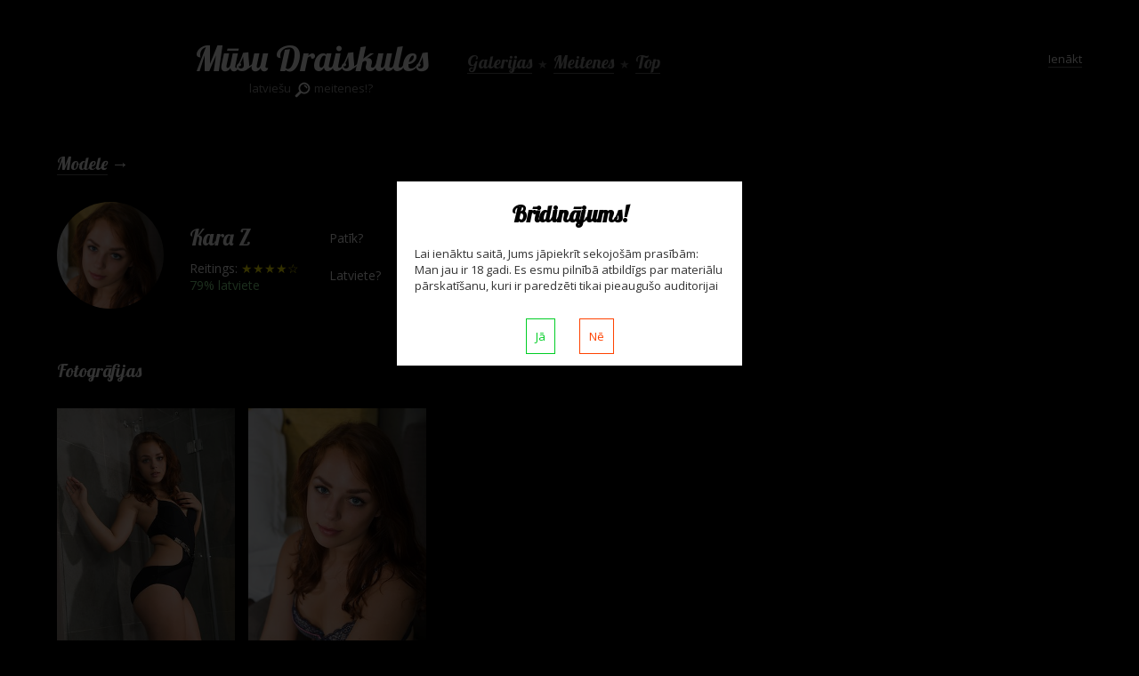

--- FILE ---
content_type: text/html; charset=UTF-8
request_url: https://draiskules.com/model/1049/
body_size: 3501
content:
<!DOCTYPE html>
<html lang="lv">

<head>
	<title>Draiskules.com — erotika, erotiskas fotogrāfijas, latviešu porno foto</title>
	<meta name="keywords" content="latviešu meitenes, erotika, erotiskas fotogrāfijas, latviešu porno foto" />
	<meta name="description" content="Latviešu meitenes: erotika, erotiskas fotogrāfijas, latviešu porno foto" />
	<meta http-equiv="Content-Type" content="text/html; charset=utf-8" />
	<meta name="viewport" content="width=380, initial-scale=1, user-scalable=no" />
	<link href="/favicon.png" rel="shortcut icon" />
	<link href="/img/style.css" rel="stylesheet" type="text/css" />
		<script type="text/javascript" src="/img/warning.js"></script>	
	<script type="text/javascript" src="https://cdnjs.cloudflare.com/ajax/libs/jquery/2.2.4/jquery.min.js"></script>
	<script type="text/javascript" src="/img/main.js"></script>
	<script type="text/javascript" src="/img/spin.min.js"></script></head>


<body>
 
<div class="page-content">
 
	<!-- header - - - - - - - - - - - - - - - - - - - - - - - - - - - - - - - - - - - - - - - - - - - - - - - - - - - - - - - - - - - - - - - - - - - - - - -->
	
	<div class="header">
	
		<div class="head-logo">
			<div class="logo-box">
				<a href="/" class="logo-link">Mūsu Draiskules</a><br />
				latviešu <img src="/img/hunt.png" class="hunt" /> meitenes!?
			</div>
		</div>
		
		<div class="head-menu">
			<a href="/fotos/">Galerijas </a> &nbsp;★&nbsp; <a href="/models/">Meitenes</a> &nbsp;★&nbsp; <a href="/top/">Top</a>
		</div>
		
		<div class="head-login">
			<a href="#" class="login">Ienākt</a>		</div>
		
		<div class="clear"></div>
		
	</div>
	
	
	<!-- model - - - - - - - - - - - - - - - - - - - - - - - - - - - - - - - - - - - - - - - - - - - - - - - - - - - - - - - - - - - - - - - - - - - - - - -->
	
	<div class="model-info">
	
		<div class="toptitle"><a href="/models/">Modele</a> →</div>
		
		<div class="model-face modelpage">
				<a class="m-pix" href="/model/1049/"><img src="/foto-m/743518450.jpg"></a>
				<div class="model-data"><a class="model-name" href="/model/1049/">Kara Z</a><br />
				Reitings: <span class="starnum">★★★★☆</span><br />
				<span class="ltish">79% latviete</span></div>
				<div class="model-vote" id="1049-yy"><span class="vote-line">Patīk? </span><a href="#" class="yes-like reg">Jā</a><a href="#" class="no-like reg">Nē</a><br />
				<span class="vote-line">Latviete? </span><a href="#" class="yes-like reg">Jā</a><a href="#" class="no-like reg">Nē</a></div>
			</div>		
		<div class="clear"></div>
		
	</div>
		
	<!-- fotos - - - - - - - - - - - - - - - - - - - - - - - - - - - - - - - - - - - - - - - - - - - - - - - - - - - - - - - - - - - - - - - - - - - - - - -->
	
	<div class="model-fotos g-f">
	
		<div class="toptitle">Fotogrāfijas</div>
		
		<div class="model-galls">
			<a href="/gallery/103571910/" class="apix reg"><img src="/foto/103571910/t2_1.jpg" class="mfot">
			<div class="gall-model"><span class="fot-num">foto: 15</span></div></a>
		</div><div class="model-galls">
			<a href="/gallery/200731107/" class="apix reg"><img src="/foto/200731107/t2_1.jpg" class="mfot">
			<div class="gall-model"><span class="fot-num">foto: 15</span></div></a>
		</div>	
		<div class="clear"></div>
			
	</div>
	
	<div class="clear"></div>
	
	<!-- more faces - - - - - - - - - - - - - - - - - - - - - - - - - - - - - - - - - - - - - - - - - - - - - - - - - - - - - - - - - - - - - - - - - - - - - - -->
	
	<div class="model-fotos gg-f">
	
		<div class="toptitle">Citas modeles</div>
		
		<div class="model-face">
				<a class="m-pix" href="/model/319/"><img src="/foto-m/160567670.jpg"></a>
				<div class="model-data"><a class="model-name" href="/model/319/">Demi A</a><br />
				Reitings: <span class="starnum">★★★★☆</span><br />
				<span class="ltish">82% latviete</span></div>
			</div><div class="model-face">
				<a class="m-pix" href="/model/348/"><img src="/foto-m/516243529.jpg"></a>
				<div class="model-data"><a class="model-name" href="/model/348/">Berry A</a><br />
				Reitings: <span class="starnum">★★★★☆</span><br />
				<span class="ltish">76% latviete</span></div>
			</div><div class="model-face">
				<a class="m-pix" href="/model/766/"><img src="/foto-m/143004140.jpg"></a>
				<div class="model-data"><a class="model-name" href="/model/766/">Maya</a><br />
				Reitings: <span class="starnum">★★★★☆</span><br />
				<span class="ltish">78% latviete</span></div>
			</div><div class="model-face">
				<a class="m-pix" href="/model/1139/"><img src="/foto-m/865795028.jpg"></a>
				<div class="model-data"><a class="model-name" href="/model/1139/">Bony A</a><br />
				Reitings: <span class="starnum">★★★★☆</span><br />
				<span class="ltish">60% latviete</span></div>
			</div><div class="model-face">
				<a class="m-pix" href="/model/415/"><img src="/foto-m/714073289.jpg"></a>
				<div class="model-data"><a class="model-name" href="/model/415/">Julia U</a><br />
				Reitings: <span class="starnum">★★★★☆</span><br />
				<span class="ltish">77% latviete</span></div>
			</div><div class="model-face">
				<a class="m-pix" href="/model/883/"><img src="/foto-m/386214637.jpg"></a>
				<div class="model-data"><a class="model-name" href="/model/883/">Nastiya A</a><br />
				Reitings: <span class="starnum">★★★★☆</span><br />
				<span class="ltish">80% latviete</span></div>
			</div><div class="model-face">
				<a class="m-pix" href="/model/1253/"><img src="/foto-m/298494984.jpg"></a>
				<div class="model-data"><a class="model-name" href="/model/1253/">Nika O</a><br />
				Reitings: <span class="starnum">★★★★☆</span><br />
				<span class="ltish">63% latviete</span></div>
			</div><div class="model-face">
				<a class="m-pix" href="/model/1038/"><img src="/foto-m/986350964.jpg"></a>
				<div class="model-data"><a class="model-name" href="/model/1038/">Zelda B</a><br />
				Reitings: <span class="starnum">★★★★☆</span><br />
				<span class="ltish">82% latviete</span></div>
			</div><div class="model-face">
				<a class="m-pix" href="/model/586/"><img src="/foto-m/411780098.jpg"></a>
				<div class="model-data"><a class="model-name" href="/model/586/">Pauline A</a><br />
				Reitings: <span class="starnum">★★★★☆</span><br />
				<span class="ltish">85% latviete</span></div>
			</div><div class="model-face">
				<a class="m-pix" href="/model/1020/"><img src="/foto-m/211630607.jpg"></a>
				<div class="model-data"><a class="model-name" href="/model/1020/">Elize </a><br />
				Reitings: <span class="starnum">★★★★☆</span><br />
				<span class="ltish">57% latviete</span></div>
			</div><div class="model-face">
				<a class="m-pix" href="/model/1214/"><img src="/foto-m/261884485.jpg"></a>
				<div class="model-data"><a class="model-name" href="/model/1214/">Xena</a><br />
				Reitings: <span class="starnum">★★★★☆</span><br />
				<span class="ltish">79% latviete</span></div>
			</div><div class="model-face">
				<a class="m-pix" href="/model/1244/"><img src="/foto-m/446643508.jpg"></a>
				<div class="model-data"><a class="model-name" href="/model/1244/">Nichole A</a><br />
				Reitings: <span class="starnum">★★★★☆</span><br />
				<span class="ltish">59% latviete</span></div>
			</div>	
		<div class="clear"></div>
			
	</div>
	
	<div class="clear"></div>
	
	
	<!-- footer - - - - - - - - - - - - - - - - - - - - - - - - - - - - - - - - - - - - - - - - - - - - - - - - - - - - - - - - - - - - - - - - - - - - - - -->
	
	<div class="footer">
		<div class="foot-txt">
			<strong>Uzmanību! </strong>Saits satur erotiska rakstura materiālus. Ja Jūs neesat sasniedzis 18 gadu vecumu, nekavējoties pametiet šo saitu! Visi aktieri un modeļi saitā ir pilngadīgi. Tekstu un foto pārpublicēšana bez saita īpašnieku atļaujas ir aizliegta. SMS uz numuru 1881 maksā 2.95€. Piekļuve saitam tiek dota uz nedēļu, pēc tam pagarinās par 2.95€ nedēļā. <a href="/r.html">Sīkāk...</a><br />
			2026 © draiskules.com – Erotika, erotiskas fotogrāfijas, latviešu porno foto 0.0052368640899658		</div>
		<div class="foot-links">
			<a href="/r.html">Saita noteikumi</a><br />
			<a href="/s.html">Atbalsta dienests</a><br />
			<a href="/a.html">Abonēšanas vadība</a>
		</div>
		<div class="clear"></div>
	</div>


</div>




<!-- Templates -->
<div class="modal">

    <!-- REG -->
    <div class="overlay reg-overlay">
        <div class="reg-window">
            <div class="content shadow">
                <div class="reg-layer" id="reg_layer1">
                    <div class="reg-form">
                        <div class="close-layer">
                            <a class="close" href="#">+</a>
                        </div>
                        <div class="reg-zag">
                            Pamēģiniet bez maksas!
                        </div>
                        <div class="reg-txt">
                            Lai izmantotu visas vietnes funkcijas — piereģistrējieties:
                        </div>
                        <form action="" id="register" method="post" name="register">
                            <div class="login-box">
                                <div class="reg-sep">
                                    <span class="inptitle">Logins:</span>
                                    <input class="iauth" id="reg_login" name="login" type="text">

                                    <div class="error hidden" id="reg1_login_err">
                                        Loginam ir jābūt no 3 līdz 25 simboliem
                                    </div>
                                </div>
                                <div class="reg-sep">
                                    <span class="inptitle">Telefons:</span>
                                    <input class="iauth" id="reg_phone" name="phone" type="text" value="+371">

                                    <div class="error hidden" id="reg1_phone_err">
                                        Теlefonam ir jābūt formātā +37122233344
                                    </div>
                                    <span class="inpdop">uz to atnāks VIP konta parole</span>
                                </div>
                            </div>
                            <div class="login-box">
                                <div class="reg-sep">
								
								<span class="reg-terms">
									<label for="reg_adult">
                                        <input id="reg_adult" name="adult" type="checkbox" value="1">
                                        &nbsp; Esmu izlasījis un piekrītu <a href="/r.html"
                                                                             target="_blank"
                                                                             class="terms">noteikumiem</a><br>
                                        — man jau ir 18 gadu<br>
                                        — proves VIP statuss tiek izsniegts 1 reizi, 1 telefonam
                                    </label>
								</span>

                                    <div class="error hidden" id="reg1_adult_err">Atzīmējiet ķeksīti</div>
                                    <input name="go" type="hidden" value="1">
                                    <input class="button reg-button" id="reg1_but" type="submit" value="Reģistrēties">
                                </div>
                                <div class="loader-box" id="reg1_load">
                                    <div class="loader"></div>
                                </div>
                            </div>
                        </form>
                        <div class="clear"></div>
                    </div>
                    <div class="clear"></div>
                </div>
                <div class="clear"></div>
                <div class="reg-layer" id="reg_layer2">
                    <div class="reg-form">
                        <div class="close-layer">
                            <a class="close" href="#">+</a>
                        </div>
                        <div class="reg-zag">
                            Pabeidziet reģistrāciju
                        </div>
                        <form action="" id="validate" method="post" name="validate">
                            <div class="verif-sent restore-ok" id="resend_ok">
                                &nbsp;<span class="login_text"></span>, jūsu parole tika nosūtīta uz telefonu <span
                                    class="phone_text"></span>
                            </div>
                            <div class="login-box verif">
                                <div class="reg-sep">
                                    <span class="inptitle">Parole:</span>
                                    <input autocomplete="off" class="iauth" id="login_pass" name="password" type="text">

                                    <div class="error hidden" id="pass_confirm_err">
                                        Nepareiza parole!
                                    </div>
                                </div>
                            </div>
                            <div class="login-box">
                                <div class="reg-sep">
                                    <input type="hidden" name="go" value="1">
                                    <input type="hidden" name="login">
                                    <input class="button reg-button" id="enter_but" type="submit" value="Ieiet saitē">
                                </div>
                            </div>
                            <div class="clear"></div>


                            <div class="verif-sent">
                                Nesaņēmāt paroli? Pārbaudiet, vai pareizi uzrādījāt savu numuru.
							<span id="timer_block">Atkārtota sūtīšana un/vai telefona rediģēšana būs pieejama pēc
								<span id="timer">60</span> sek.
							</span>

                            </div>

                            <div class="verif-sent">
							<span class="hidden" id="resend-link">
								<a href="#" id="change-phone">Izmainīt telefonu un/vai
                                    pieprasīt paroli vēlreiz</a>
							</span>
                            </div>


                        </form>
                        <div class="clear"></div>
                    </div>
                    <div class="clear"></div>
                </div>
                <div class="clear"></div>
                <div class="reg-layer hidden" id="reg_layer3">
                    <div class="reg-form">
                        <div class="close-layer">
                            <a class="close" href="#">+</a>
                        </div>
                        <div class="reg-zag">
                            Atkārtota paroles nosūtīšana
                        </div>
                        <form action="" id="resend" method="post" name="resend">
                            <div class="verif-sent error hidden" id="resend_err">
                                Parole nav nosūtīta uz telefonu <span class="phone_text"></span> - kļūda
                            </div>
                            <div class="login-box verif">
                                <div class="reg-sep">
                                    <span class="inptitle">Telefons:</span>
                                    <input class="iauth" id="phone_change" name="phone" type="text">
                                </div>
                            </div>
                            <div class="login-box">
                                <div class="reg-sep">
                                    <input name="go" type="hidden" value="1">
                                    <input class="button reg-button" id="resend_but" name="button" type="submit"
                                           value="Nosūtīt paroli">

                                    <div class="loader-box" id="reg_resend_load">
                                        <div class="loader"></div>
                                    </div>
                                </div>
                            </div>
                        </form>
                        <div class="clear"></div>
                    </div>
                    <div class="clear"></div>
                </div>
                <div class="clear"></div>
            </div>
        </div>
    </div>

    <!-- LOGIN -->
    <div class="overlay login-overlay">
        <div class="login-window">
            <div class="content shadow">
                <div class="cont">
                    <div class="login-layer">
                        <div class="login-form">
                            <form action="" id="login" method="post" name="login">
                                <div class="close-layer">
                                    <a class="close" href="#">+</a>
                                </div>

                                <div class="login-box">
                                    <span class="inptitle">Logins:</span>
                                    <input autocomplete="off" class="iauth" id="login_login" name="login" type="text">
                                </div>

                                <div class="login-box">
                                    <span class="inptitle">Parole:</span>
                                    <input autocomplete="off" class="iauth" id="pass" name="password" type="password">
                                </div>

                                <div class="login-box">
                                    <div class="error" id="login_err">
                                        Nepareizi uzrādīta parole vai logins
                                    </div>

                                    <div class="restore-ok" id="restore_ok">
                                        Dati no konta tika nosūtīti, viņi
                                        atnāks dažu minūšu laikā.
                                    </div>

                                    <div class="restore">
                                        <a href="#">Atjaunot paroli</a>
                                    </div>
                                </div>

                                <div class="login-box">
                                    <span class="inptitle">&nbsp;</span>
                                    <input name="go" type="hidden" value="1">

                                    <div class="loader-box" id="login_load">
                                        <div class="loader"></div>
                                    </div>

                                    <input class="button" id="login_but" type="submit" value="Ok">
                                </div>
                            </form>

                            <div class="clear"></div>
                        </div>
                    </div>
                </div>

                <div class="clear"></div>
            </div>
        </div>
    </div>


    <!-- RESTORE -->
    <div class="overlay restore-overlay">
        <div class="restore-window">
            <div class="content shadow">
                <div class="restore-layer">
                    <div class="restore-form">
                        <form action="" id="restore" method="post" name="restore">
                            <div class="close-layer">
                                <a class="close-restore-window" href="#">+</a>
                            </div>

                            <div class="error" id="restore_err">
                                Šāds telefons nav reģistrēts.
                            </div>

                            <div class="login-box">
                                <div class="reg-sep reg-rest">
                                    <span class="inptitle">Telefons:</span>
                                    <input class="iauth" id="restore_email" name="email" type="text" value="+371">
                                </div>

                                <div>
                                    <span class="inptitle">&nbsp;</span>
                                    <input name="go" type="hidden" value="1">

                                    <div class="loader-box" id="restore_load">
                                        <div class="loader"></div>
                                    </div>
                                    <input class="button" id="restore_but" name="button" type="submit"
                                           value="Sūtīt paroli">
                                </div>
                            </div>
                        </form>

                        <div class="clear"></div>
                    </div>
                </div>

                <div class="clear"></div>
            </div>
        </div>
    </div>
    
    
    
</div>


</body>
</html>

--- FILE ---
content_type: text/css
request_url: https://draiskules.com/img/style.css
body_size: 5457
content:
@import url(https://fonts.googleapis.com/css?family=Open+Sans|PT+Serif:700|Lobster&subset=latin-ext);
html{min-width:380px;}
body {min-width:380px; background-color: #000; margin:0px; padding:0px; color:#fff; font-family: 'Open Sans', 'Gill Sans', Arial; font-size: 13px}
.clear {clear: both}
a {color:#fff;text-decoration:none}
a:hover {color:#ff637d}
h1, h2{font-family: 'Lobster', 'Open Sans', Arial; font-size: 25px; color: #000;}
input{outline:none}

.page-content {margin: 0px auto; width: 90%; position: relative}

.head-logo {float:left; width: 40%; text-align: right; padding: 40px 0 60px 0; color:#999}
.logo-box{display: inline-block; text-align: center; width: 350px}
.logo-link{font-family: 'Lobster', 'Open Sans', Arial; font-size: 40px;text-decoration:none}
.hunt{width:20px;vertical-align: middle;}
.head-menu {float:left; width: 30%; text-align: left; padding: 57px 0 10px 0; color:#666; font-size: 13px;}
.head-menu a {font-family: 'Lobster', 'Open Sans', Arial; font-size: 20px; text-decoration:none; color:#999; display: inline-block;
		border-bottom: 1px solid #666}
.head-login {float:left; width: 30%; text-align: right; padding: 57px 0 10px 0}
.head-login a {text-decoration:none;border-bottom: 1px solid #666}

.foto-content{float:left; width:75%}
.foto-c-box{padding-right: 20px}
.model-content{float:left; width: 25%; text-align: center}


.toptitle{font-family: 'Lobster', 'Open Sans', Arial; font-size: 20px; padding-bottom: 30px}
.toptitle a {display: inline-block; border-bottom: 1px solid #666}



.i-faces-item {display: inline-block; width: 100px; height: 140px; padding: 0 11px 10px 11px; text-align: center; font-size: 12px}
.i-faces-item img{width: 100px; display: block; margin-bottom: 7px;
	-webkit-border-radius:100px;-moz-border-radius:100px;-khtml-border-radius:100px;border-radius:100px}

.faces-item {display: inline-block; width: 100px; height: 140px; padding: 0 11px 10px 11px; text-align: center; font-size: 12px}
.fpix {display: block;}
.faces-item img, 
.m-pix img {width: 80px; display: block; margin-bottom: 7px;
	-webkit-border-radius:100px;-moz-border-radius:100px;-khtml-border-radius:100px;border-radius:100px}


.foto-item {display: inline-block; width: 33%;text-align: center}
.g-f .foto-item {width: 25%; margin: 0}
.foto-item-box {padding: 0 15px 15px 0;}
.apix {display: block; width: 100%; height: 100%;}

.apix:hover, 
.fpix:hover, 
.m-pix:hover, 
.model-foto:hover {filter: alpha(opacity=90); opacity: 0.9; 
	-webkit-transition: all 0.2s;
	-moz-transition: all 0.2s;
	-o-transition: all 0.2s;
	transition: all 0.2s;}
.mfot{width:200px}
.foto-item-box img {width: 100%; vertical-align: middle;}
.gall-model {margin-top: -28px; padding-top: 3px; background: url('/img/gall-model.png') 0 0 repeat-x; position:relative;}
.gall-model a {line-height: 27px; display: inline-block; width: 100%; height: 100%;}
.gall-model a:hover{text-decoration:underline; color:#fff}
.fnum{color: #ccc}

a:hover {color:#ff637d}



.g-f{padding-top: 50px}
.gg-f{padding: 150px 0}
.alf {padding: 30px 0;}
.alf a{display:inline-block; padding:5px}
.alf u{color:#666; text-decoration:none}
.model-span{display: inline-block; width: 200px; margin: 0 15px 15px 0; line-height: 0}
.model-foto {display: inline-block;  line-height: 0}
.model-foto img {display: inline-block; line-height: 0; vertical-align: middle; }

.model-face {display: inline-block; vertical-align: middle; width: 270px; font-size: 12px; overflow: hidden}
.modelpage {width: 550px; font-size: 14px;}
.gg-f .model-face {padding-bottom: 10px}
.ggg-f .model-face {padding-bottom: 10px}
.m-pix {display: inline-block; vertical-align: middle; }
.m-pix img {margin-right: 25px;}
.model-data {display: inline-block; vertical-align: middle; }
.model-name{display: inline-block; padding-bottom: 5px; font-family: 'Lobster', 'Open Sans', Arial; font-size: 17px}
.modelpage .model-name{padding-bottom: 10px; font-family: 'Lobster', 'Open Sans', Arial; font-size: 25px}
.modelpage .m-pix img {width: 120px;}
.starnum {color: #fff000}
.ltish {color: #8ee490}

.model-galls {display: inline-block; margin: 0 15px 15px 0}
.model-galls a {display: inline-block; line-height: 0}
.model-galls a:hover {color:#fff;}
.fot-num {line-height: 27px; display: inline-block; width: 100%; height: 100%; text-align: center; padding-bottom: 0}


.model-vote{display: inline-block;vertical-align: middle; width: 170px; line-height: 30px; padding-left: 30px;}
.vote-line {display: inline-block; width: 70px;}
.yes-like,
.no-like {font-size:11px;margin: 5px; display: inline-block; width: 30px; height: 30px; line-height: 30px; text-align: center;
		-webkit-border-radius:20px;-moz-border-radius:20px;-khtml-border-radius:20px;border-radius:20px}
.yes-like {color:#00ce25; border: 1px solid #00ce25;}
.no-like {color:#999; border: 1px solid #666;}
.yes-like:hover {color:#00ff2e; border: 1px solid #00ff2e;}
.no-like:hover {color:#ff7f7f; border: 1px solid #ff7f7f;}

.vote-ok, .vote-ok:hover{color:#fff; border-color: #fff;cursor:default}
.vote-diz, .vote-diz:hover{color:#444; border-color: #333;cursor:default}



.footer {font-size: 12px; color: #666; padding-bottom: 10px; padding-top: 50px; line-height:12px; margin-top: 150px; border-top: 1px solid #333}
.foot-txt {float: left; width: 70%; text-align: left}
.foot-links {float: left; width: 30%; text-align: right; line-height: 20px}
.footer a {color: #666; text-decoration: none; border-bottom: 1px solid #444}
.footer a:hover {color: #fff; text-decoration: none; border-bottom: 1px solid #999}



.button{-webkit-transition:background 0.2s ease;-moz-transition:background 0.2s ease;-ms-transition:background 0.2s ease;-o-transition:background 0.2s ease;transition:background 0.2s ease;-webkit-border-radius:4px;-moz-border-radius:4px;-khtml-border-radius:4px;border-radius:4px}
a{-webkit-transition:color 0.2s ease;-moz-transition:color 0.2s ease;-ms-transition:color 0.2s ease;-o-transition:color 0.2s ease;transition:color 0.2s ease}



#warn{top: 0px; left: 0px; width: 100%; height: 100%; position: fixed; z-index: 50; background: url('/img/warning-bg.png') left top;}
.wtxt{top: 49%; left: 50%; margin: -150px 0px 0px -195px; position: fixed; z-index: 51; background-color: #fff; width: 348px; 
	padding: 0 20px 20px 20px; border: 1px solid #000; color: #333;}
.cent {text-align: center}
.btt {line-height: 25px; border: 1px solid #00ce25; color: #00ce25; vertical-align: middle; padding: 10px; text-decoration: none}
.bte {line-height: 25px; border: 1px solid #ff4200; color: #ff4200; vertical-align: middle; padding: 10px; text-decoration: none}
.btt:hover {color:#00a31d; border: 2px solid #00bf22; padding: 9px;}
.bte:hover {color:#ff7f7f; border: 1px solid #ff7f7f;}








/* lp */

/*.lp-header {width: 100%}*/

/*.lp-hl {width: 30%; text-align: left; }
.lp-hl .logo-box{width: auto}
.lp-m {width: 40%;}*/
.lp-foto {position: absolute; top: 0; width: 100%; min-width: 990px; z-index: -1}
.lp-foto img {width: 100%; min-width: 990px; max-width: 1600px; height: auto; display: block; margin: 0 auto;}

.lp-fzag {font-size: 50px; font-family: 'PT Serif', 'Open Sans', Arial; color: #ff0000; text-align: center}
.lp-fzag-dop {font-size: 25px; padding-top: 50px; font-family: 'Open Sans', Arial; color: #fff;}
.lp-fd2 {padding-top: 10px;}
.lp-fzag-stat {font-size: 25px; padding-top: 30px; font-family: 'PT Serif', 'Open Sans', Arial; color: #ccc; text-align: center}
.lp-fzag-stat span {color: #ff0000;}



/* lp 2 */


.lp2-ftz,
.lp2-fzag {float: left; width: 50%}
/*.lp2-fzag {float: left; width: 60%}*/
.lp2-ftz-box {position: relative; overflow: visible}
.lp2-ftz img {position: relative; width: 120%; margin-left: -20%; margin-bottom: -10px}

.lp2-fzag {font-size: 35px; padding-top: 60px; font-family: 'PT Serif', 'Open Sans', Arial; color: #ff0000;}
.lp2-fzag-dop {font-size: 25px; padding-top: 35px; font-family: 'Open Sans', Arial; color: #fff; max-width: 450px}
.lp2-fzag div {padding: 10px 50px 50px 50px}

.lp2-faces {padding: 50px 0}
.lp2-faces img {position: relative; width: 100%}

.lp2-reg {padding: 30px 0; background: url('../img/lp-pic-2.jpg') 50% 50%;}
.lp-form {padding:0; margin:0; text-align: center}
.lp-login,
.lp-pass,
.button2 {display: inline-block; font-size: 20px; width: 200px; padding: 10px 20px; margin: 30px 10px 0 10px;
	border: 1px solid #000; outline: none;
	-webkit-border-radius: 3px; -moz-border-radius: 3px; -khtml-border-radius: 3px; border-radius: 3px;}

.button2 {-webkit-appearance: none; -moz-appearance: none; appearance: none; margin-bottom: 10px; width: 300px
		padding: 10px 30px; outline: none; background-color: #ff6600; color: #fff; border: none; cursor: pointer;
		font-family: 'PT Serif', Times New Roman, serif; font-size: 30px;}
.button2:hover {background-color: #cc0000; color: #fff; cursor: pointer}
	
.button2, 
.lp3-regb {-webkit-transition: background 0.5s ease;
	-moz-transition: background 0.5s ease;
	-ms-transition: background 0.5s ease;
	-o-transition: background 0.5s ease;
	transition: background 0.5s ease;}
.lp-terms {color: #ccc; margin-bottom: 30px;}
.lp-terms span {color: #666; font-size: 12px}




.lp-footer {margin-top: 300px}





.lp3-ov-reg {position: fixed; left: 0; top: 0; right: 0; bottom: 0; z-index: 10; text-align: center; background-color: rgba(0, 0, 0, 0.75);}
.lp3-ov-reg-box {position: absolute; top: 0; right: 0; bottom: 0; left: 0;
	width: 800px; height: 400px; margin: auto; color: #fff; z-index: 20; overflow-x: visible; overflow-y: visible}
.lp3-zag,
.lp3-zag2 {font-size: 30px; font-family: 'PT Serif', 'Open Sans', Arial; color: #ff0000;}
.lp3-zag2 {color: #fff; font-size: 25px; }
.lp3-stat {display: inline-block; font-size: 20px; padding: 30px; font-family: 'Open Sans', Arial; color: #fff;}
.lp3-stat span {color: #ff0000;}

.lp3-regb  {display: inline-block; width: 300px; padding: 10px 20px; margin: 10px 10px 20px 10px; outline: none;
	-webkit-border-radius: 3px; -moz-border-radius: 3px; -khtml-border-radius: 3px; border-radius: 3px;
	-webkit-appearance: none; -moz-appearance: none; appearance: none; 
	background-color: #ff6600; color: #fff; cursor: pointer;
	font-family: 'PT Serif', Times New Roman, serif; font-size: 30px;}
.lp3-regb a:hover {color: #fff;}




@media all and (max-width: 920px) {
	.lp3-ov-reg-box {width: 580px; height: 350px;}
	.lp3-stat {font-size: 16px; padding: 20px 15px;}
	.lp3-zag2 {font-size: 20px;}
	.lp3-regb {font-size: 25px;}
}

@media all and (max-width: 620px) {
	.lp3-ov-reg-box {width: 380px; height: 380px;}
	.lp3-zag {display: inline-block; width: 330px; font-size: 25px;}
	.lp3-zag2 {display: inline-block; width: 330px; font-size: 18px;}
	.lp3-regb {width: 230px; font-size: 22px; padding: 10px 15px;}
	.lp3-stat {font-size: 14px; padding: 2px;}
	.lp3-stat-box {padding: 10px 0}
}
@media all and (max-width: 495px) {
	
}









/* templates */




.woverlay,
.reg-overlay,
.login-overlay,
.restore-overlay {
	display: none
}

.hidden {
	display: none
}

.overlay {
	display: none;
	position: fixed;
	left: 0;
	top: 0;
	right: 0;
	bottom: 0;
	z-index: 10;
	text-align: left;
	background-color: rgba(20, 20, 20, 0.85);
}

.overlay a {
	color: #007dac
}

.woverlay {
	position: fixed;
	left: 0;
	top: 0;
	right: 0;
	bottom: 0;
	z-index: 10;
	background-color: rgba(20, 20, 20, 0.85)
}

.reg-overlay {
	z-index: 21
}

.warn-overlay {
	z-index: 22
}

.content {
	width: 100%
}

.shadow {
	background-color: #fff;
	height: 100%;
	-webkit-border-radius: 4px;
	-moz-border-radius: 4px;
	-khtml-border-radius: 4px;
	border-radius: 4px
}

.reg-layer {
	margin: 0 auto;
	width: 100%;
	color: #000
}

.reg-form {
	padding: 10px
}

.reg-zag {
	font-family: 'Open Sans', 'Gill Sans', Arial;
	font-style: italic;
	color: #e73822;
	padding-left: 0;
	font-weight: 600
	font-size: 22px;
	padding-bottom: 15px;
	padding-left: 5px;
	color: #ffa200
}

.reg-zag span {
	color: #ccc
}

.reg-sep {
	padding: 0 0 20px 0;
	overflow: auto
}

.reg-rest {
	padding: 10px 0 10px 0
}

.inpdop {
	float: left;
	display: block;
	font-size: 13px;
	color: #666;
	padding-top: 5px;
	width: 260px;
	text-align: center
}

.terms {
	text-decoration: none;
}

.reg-dop {
	float: left;
	width: 280px;
	padding: 10px 5px 5px 5px
}

.reg-dop-i {
	display: block;
	float: left;
	padding: 5px 8px;
	border-radius: 4px;
	width: 150px
}

.reg-txt {
	margin: -10px 0 10px 5px;
	font-weight: 600;
	color: #000
}

.verif {
	padding-top: 18px
}

.reg-button {
	width: 256px
}

.reg-how {
	font-size: 22px;
	padding-bottom: 5px;
	padding-left: 5px;
	color: #000;
	max-width: 500px
}

.sms-kod {
	color: #00b81a
}

.sms-num {
	color: #ec2de1;
}

.reg-money {
	padding-bottom: 5px;
	padding-left: 5px;
	color: #ffa200;
}

.reg-terms {
	padding: 10px 0 10px 5px;
	color: #666;
	font-size: 12px;
}

.terms-sep {
	line-height: 25px;
	color: #000;
	margin-right: 10px;
}

.w-txt a {
	display: inline-block;
	text-decoration: none;
	border: 1px solid #ff0055;
	padding: 10px;
	min-width: 27px;
	margin: 15px 10px 1px 10px;
	-webkit-border-radius: 50px;
	-moz-border-radius: 50px;
	-khtml-border-radius: 50px;
	border-radius: 50px;
	color: #ff0055
}

.w-txt a#ok-warn {
	border: 1px solid #4bc600;
	color: #56e200
}

.w-txt a:hover {
	color: #ca0043
}

.w-txt a#ok-warn:hover {
	color: #4bc600
}

.w-txt {
	color: #ffa200;
	padding: 15px;
	text-align: center;
	font-style: italic;
	font-weight: bold;
	font-size: 20px;
}

.cont {
	margin: 0 auto;
	width: 100%;
	min-width: 320px;
	max-width: 1260px
}

.login-layer,
.restore-layer {
	width: 100%;
	float: right;
	color: #000
}

.login-form,
.restore-form {
	padding: 15px;
	height: 100%
}

.login-box,
.restore-box {
	float: left;
	width: 280px;
	padding: 5px;
	min-height: 20px
}

.restore-box {
	float: left;
	width: 300px;
	padding: 5px;
	min-height: 20px
}

.login-box.spin {
	position: relative;
	height: 90px
}

.inptitle {
	float: left;
	display: block;
	width: 80px;
	padding: 5px 0;
	font-weight: 600
}

.error {
	color: #e73822;
	padding: 5px 0
}

.restore-ok {
	color: #4bc600;
	padding: 5px 0
}

.restore {
	font-size: 12px;
	padding: 5px 0;
	text-align: right;
	width: 258px
}

#login_err,
#restore_ok,
#logged_true,
#login_load,
#restore_err,
#restore_load {
	display: none
}

.iauth {
	display: block;
	float: left;
	padding: 5px 8px;
	border: 1px solid #000;
	background-color: #fff;
	-webkit-border-radius: 4px;
	-moz-border-radius: 4px;
	-khtml-border-radius: 4px;
	border-radius: 4px;
	width: 160px;
	font-family: Tahoma, Arial, sans-serif;
	font-size: 15px;
	outline: none
}

.reg-sep {
	padding: 0 0 20px 0;
	overflow: auto
}

.reg-rest {
	padding: 10px 0 10px 0
}

.loader-box {
	position: relative;
	height: 30px;
	width: 30px;
	margin: 30px auto;
}

.reg-window,
.warn-window,
.restore-window,
.reg_popup,
.reg-please-window {
	position: absolute;
	top: 0;
	right: 0;
	bottom: 0;
	left: 0;
	width: 600px;
	height: 240px;
	margin: auto;
	color: #fff;
	z-index: 20;
	overflow-x: hidden;
	overflow-y: hidden
}

.warn-window {
	height: 180px;
}

.restore-window {
	width: 300px;
	height: 156px
}

.login-window {
	position: fixed;
	top: 0;
	right: 0;
	bottom: 0;
	left: 0;
	height: 127px;
	width: 640px;
	margin: auto;
	z-index: 20;
	color: #fff;
	overflow: hidden;
	box-sizing: border-box;
	-moz-box-sizing: border-box
}

a.close,
a.close-restore-window,
.cross {
	display: block;
	position: absolute;
	right: 5px;
	top: -3px;
	font-size: 30px;
	color: #999;
	text-decoration: none;
	cursor: pointer;
	-webkit-transform: rotate(45deg);
	-ms-transform: rotate(45deg);
	transform: rotate(45deg)
}

a.close:hover {
	color: #ff0055
}

.button {
	-webkit-appearance: none;
	-moz-appearance: none;
	appearance: none;
	text-align: center;
	width: 178px;
	color: #fff;
	display: block;
	padding: 10px 0;
	border: none;
	background-color: #ffa200;
	font-size: 15px;
	margin: 10px 0 0 1px;
	-webkit-border-radius: 4px;
	-moz-border-radius: 4px;
	-khtml-border-radius: 4px;
	border-radius: 4px;
	cursor: pointer
}

.button:hover {
	background-color: #ffc000
}

.reg-parts {
	display: inline-block;
	margin-bottom: 5px;
}

.reg-label {
	width: 150px;
	padding-top: 8px;
	padding-left: 5px
}

.reg-inp {
	width: 80px;
	margin-right: 10px;
	min-height: 20px
}

.reg-butt1 {
	padding-top: 8px;
	padding-bottom: 7px
}

.reg-err {
	text-align: left; padding:0px; margin-top: -5px;
}

@media all and (max-width: 640px) {
	.login-window {
		width: 320px;
		height: 229px
	}

	.reg-window {
		width: 290px;
		height: 350px
	}

	.warn-window {
		width: 290px;
		height: 325px
	}

	#validate .reg-sep {
		padding: 0
	}

	.reg-txt {
		font-size: 12px
	}

	.reg-txt,
	.inpdop,
	.login_text,
	.verif-sent {
		text-align: center
	}

	.reg-money {
		font-size: 11px
	}

	.reg-how {
		font-size: 20px;
	}

	.reg-label {
		width: 150px;
		padding-top: 8px;
		padding-left: 5px
	}

	.reg-inp {
		width: 80px;
		margin-right: 10px;
		min-height: 20px
	}

	.reg-but-sep {
		display: block;
		width: 200px;
		height: 10px
	}

	.reg-butt1 {
		width: 248px;
		padding-top: 8px;
		padding-bottom: 7px;
		margin-left: 5px
	}

	.reg-parts {
		display: block;
		height: 32px
	}

	.terms-sep {
		line-height: 20px;
		padding: 5px 0;
		color: #000;
		text-align: center
	}
	
	.wtxt{margin: -150px 0px 0px -185px; padding: 0 10px 20px 10px;}

}




@media all and (max-width:640px){
	.login-window{width:320px;height:229px}
	.reg-window{width:290px;height:390px}
	.warn-window{width:290px;height:270px}
	#validate .reg-sep{padding:0}
	.reg-txt{font-size:12px}
	.reg-txt,
	.inpdop,
	.login_text,
	.verif-sent{text-align:center}
}
@media all and (max-height:450px){.reg-window,
	.warn-window,
	.restore-window,
	.reg_popup,
	.login-window{top:inherit;bottom:inherit}
}
@media all and (max-height:500px){
	.overlay{overflow-y:auto}
	.woverlay{overflow-y:auto}
	.reg-window,
	.warn-window,
	.restore-window,
	.reg_popup,
	.login-window{position:relative}
}







.reg-zag {font-size: 22px;}
.reg-button{width:256px}


/* adaptive * * * ***************** */

@media all and (max-width: 920px) {
	.head-logo {width: 51%; text-align:center}
	.logo-box {width: 280px;}
	.head-menu {width: 41%; text-align:left}
	.head-login {width: 8%;}
}

@media all and (max-width: 640px) {
	
	.head-logo {float:none; width: 100%; text-align: center; padding: 30px 0 15px 0;}
	.head-menu {float:none; width: 100%; text-align: center; padding: 0px 0 30px 0;}
	.head-login {float:none; position: absolute; right: -5px; top: 5px; width: 30px; padding: 0; font-size: 11px; text-transform: uppercase}
	
	.ttfs{padding-left:10px}
	.foto-item,
	.g-f .foto-item{width: 50%;}
	.foto-item-box {padding: 0 10px 10px 0;}
	.foto-c-box{padding-right: 0px}
	.i-faces-item {display: inline-block; width: 78px; height: 110px; padding: 0 1px 10px 11px; text-align: center; font-size: 12px}
	.i-faces-item img{width: 78px;}
	
	.reg-how,
	.reg-money,
	.terms-r{text-align:center}
	.reg-how{padding-bottom:2px}
	/*.reg-zag{font-size: 11px; padding-bottom:8px;}*/
	.terms-sep{display:inline-block; line-height: 5px; padding: 2px 0 7px 0; height: 32px}
	.reg-money{padding-bottom:10px;}
	.reg-terms{font-size:11px;padding:2px 0 0 5px}
	.reg-label {font-size:14px;padding-top:5px}
	
	.g-f{padding-top: 20px}
	.modelpage {width: 350px; font-size: 14px;}
	.model-vote {padding-left:150px}
	
	.reg-err {text-align: center}


}


@media all and (max-width: 495px) {
	.mfot{width:300px}
}

--- FILE ---
content_type: application/javascript
request_url: https://draiskules.com/img/main.js
body_size: 3598
content:
var standartFade = 150,
    interval = false;


$(document).ready(function() {


    $(window).on('resize', function(event) {
        event.preventDefault();

    });

    // Spin.js
    var opts = {
        lines: 12,
        length: 12,
        width: 4,
        radius: 13,
        corners: 1,
        direction: 1,
        color: '#006699',
        speed: 1,
        trail: 60,
        shadow: false,
        hwaccel: false,
        className: 'spinner',
        zIndex: 2e9,
        top: '50%',
        left: '50%'
    };

    var spinner = new Spinner(opts).spin($('#loader')[0]);

    // LOGIN BUTTON
    $(document).on('click', '.login', function(event) {
        event.preventDefault();

        resetForms();
        if ($(window).width() > 600) {
            $('.login-overlay').fadeIn(standartFade, function() {
                $('body').css('overflow', 'hidden');
            });
        } else {
            $('.login-overlay').show();
        }

        spotModal('.login-overlay', '.login-window');

    });

    // REG BUTTON
    $(document).on('click', '.reg', function(event) {
        event.preventDefault();

        resetForms();
        closeOverlays();

        if(interval) {
            if(interval === true) {
                $('#timer_block').hide();
            } else {
               $('#timer_block').show();
            }
        }
        if ($(window).width() > 600) {
            $('.reg-overlay').fadeIn(standartFade, function() {
                $('body').css('overflow', 'hidden');
            });
        } else {
            $('.reg-overlay').show();
        }

        spotModal('.reg-overlay', '.reg-window');
    });

    // CLOSE OVERLAYS
    $(document).on('click', '.close', function(event) {
        event.preventDefault();

        closeOverlays();
    });

    // RESTORE LINK
    $(document).on('click', '.restore', function(event) {
        event.preventDefault();

        if ($(window).width() > 600) {
            $('.restore-overlay').fadeIn(standartFade, function() {
                $('body').css('overflow', 'hidden');
            });
        } else {
            $('.restore-overlay').show();
            // $('body').css('overflow', 'hidden');
        }

        spotModal('.restore-overlay', '.restore-window');
    });

    // CLOSE RESTORE WINDOW
    $(document).on('click', '.close-restore-window', function(event) {
        event.preventDefault();

        if ($(window).width() > 600) {
            $('.restore-overlay').fadeOut(standartFade, function() {
                $('.login-overlay').fadeIn(standartFade);
                $('body').css('overflow', 'hidden');
            });
        } else {
            $('.restore-overlay').hide();
            $('.login-overlay').show();
            // $('body').css('overflow', 'hidden');
        }

        spotModal('.login-overlay', '.login-window');
    });

    // OVERLAY CLICK
    $(document).on('click', '.overlay', function(event) {

        if ($(event.target).is('.overlay')) {
            if ($(this).hasClass('restore-overlay')) {
                $('.restore-overlay').fadeOut(standartFade);
            } else {
                closeOverlays();
            }
        }
    });





    // LOGIN
    $(document).on('submit', '#login', function(event) {
        event.preventDefault();

        $('.login-window .content').children().fadeOut('fast');

        var loginSpin = new Spinner({
            lines: 10,
            length: 10,
            width: 5,
            radius: 10,
            color: '#ff0055',
            trail: 60,
        }).spin($('.login-window .content')[0]);

        $.post('/ajax/login.php', $(this).serialize(), function(data, textStatus, xhr) {

            if (data && data.authorized === "1") {
                location.reload();
            } else {
                $('.login-window .content').children().fadeIn('fast', function() {
                    $('#login_err').show();
                });
                $('.login-window .content .spinner').remove();
                
                if (data.error == 'ip blocked') {
               	 alert('No jūsu IP adreses tika saņemti daudz pieprasījumu loginam, šī iemesla dēļ jūs esat nobloķēts uz 1 stundu.');
                }

            }



        }, 'json');
    });


    // LOGOUT 
    $(document).on('click', '.logout', function(event) {
        event.preventDefault();
        deleteCookie('login');
        deleteCookie('pass');
        location.reload();
    });


    // REGISTRATION
    $(document).on('submit', '#register', function(event) {
        event.preventDefault();
        
        console.log('1');

        var thatForm = $(this);

        $('#reg1_phone_err').fadeOut(50);
        $('#reg1_adult_err').fadeOut(50);

        var spOpt = {
            lines: 10,
            length: 10,
            width: 5,
            radius: 10,
            color: '#ff0055',
            trail: 60,
        };

        // if not adult
        if (!$("#reg_adult").prop("checked")) {
            $('#reg1_adult_err').fadeIn(50);
            return false;
        }

        // tel login
        if ($('#reg_login').val().length < 3 || $('#reg_login').val().length > 25) {
            $('#reg1_login_err').fadeIn(50);
            return false;
        }
        
        // tel check
        if ($('#reg_phone').val().length < 11) {
            $('#reg1_phone_err').fadeIn(50);
            return false;
        }

        var regSpin = new Spinner(spOpt).spin($('.reg-window')[0]);
        $('.reg-layer').children().fadeOut('fast');

        $.post('/ajax/reg.php', $(this).serialize(), function(data, textStatus, xhr) {
            var regData = JSON.parse(data);

            if (data && regData.reg_status == true) {

                $('#validate .login_text').text($('#reg_login').val());
                $('#validate .phone_text').text(''+$('#reg_phone').val());
                $('#validate input[name="login"]').val($('#reg_login').val());

                // open second layer
                $('#reg_layer1').hide();
                spotModal('.reg-overlay', '.reg-window');
                $('#reg_layer3').hide();
                startTimer();
                $('#reg_layer2').show();

            } else if (data && regData.error == 'ip blocked') {
                alert('No jūsu IP adreses tika saņemti daudz pieprasījumu reģistrācijai, šī iemesla dēļ jūs esat nobloķēts uz 1 stundu.');
            } else if (data && regData.error == 'login zanyat') {
                alert('Tāds logins jau ir reģistrēts. Jūs varat beigās pievienot kādu burtu vai ciparu.');
            } else if (data && regData.error == 'restore from registration') {
                alert('Jūs jau bijāt piereģistrēts vietnē, jums tika nosūtīts logins un konta parole.');
            } else if (data && regData.error == 'trial finished') {
                alert('Uz šo telefonu jau bija saņemta testa piekļuves atļauja, bet pierakstīšanās netika pagarināta. Mēģiniet izmantot vietni pēc nedēļas.');
            } else if (data && regData.error == 'invalid phone') {
                alert('Mēs nevaram nosūtīt paroli uz uzrādīto telefona numuru. Pārbaudiet, vai neesat kļūdījies. Un atgādinām, ka serviss darbojās tikai Latvijas teritorijā.');
            } else if (data && regData.error == 'invalid phone 2') {
                alert('Mēs nevaram nosūtīt paroli uz uzrādīto telefona numuru. Pārbaudiet, vai neesat kļūdījies. Un atgādinām, ka serviss darbojās tikai Latvijas teritorijā (error 2).');
            } else {
                alert('Kaut kas ir nogājis greizi, lūgums, griesties pie atbalsta dienesta (links ir lapas apakšā).');
                console.log(data);
            }

            $('.reg-window .spinner').remove();
            $('.reg-layer').children().fadeIn(50);
        });

    });
    $(document).on('submit', '#validate', function(event) {
        event.preventDefault();

        if ($(this).find('#login_pass').val().length > 0) {

            $('.reg-layer').children().fadeOut(50);

            var loginSpin = new Spinner({
                lines: 10,
                length: 10,
                width: 5,
                radius: 10,
                color: '#ff0055',
                trail: 60,
            }).spin($('.reg-window')[0]);

            $.post('/ajax/pass_confirm.php', $(this).serialize(), function(data, textStatus, xhr) {

                if (data && data.authorized == "1") {
                    location.reload();
                } else {
                	if (data.error == 'ip blocked') {
                		alert('No jūsu IP adreses tika saņemti daudz pieprasījumu reģistrācijai, šī iemesla dēļ jūs esat nobloķēts uz 1 stundu.');
                	}
                    $('#pass_confirm_err').show();
                    $('.reg-window .spinner').remove();
                    $('.reg-layer').children().fadeIn(50);
                }

            }, 'json');

        } else {
            alert('Parole nevar būt tukša!');
        }
    });


    // Restore form
    $(document).on('submit', '#restore', function(event) {
        event.preventDefault();

        $('#restore_err').fadeOut(50);
        $('.restore-form').children().fadeOut(50);

        var loginSpin = new Spinner({
            lines: 10,
            length: 10,
            width: 5,
            radius: 10,
            color: '#ff0055',
            trail: 60,
        }).spin($('.restore-layer')[0]);

        $.post('/ajax/restore.php', $(this).serialize(), function(data, textStatus, xhr) {
            if (data && data.send == '1') {
                alert('Logins un vietnes parole ir nosūtīta uz jūsu telefonu.');
                closeOverlays();
                $('.login-overlay').fadeIn(standartFade, function() {
                    $('body').css('overflow', 'hidden');
                    $('.restore-form').children().fadeIn();
                    $('#restore_err').fadeOut();
                });

            } else {
                $('.restore-form').children().fadeIn(50, function() {
                    $('#restore_err').fadeIn(50);
                });
                
                if (data.error == 'ip blocked') {
               	 alert('No jūsu IP adreses tika saņemti daudz pieprasījumu pēc paroles atjaunošanas, šī iemesla dēļ jūs esat nobloķēts uz 1 stundu.');
                }
            }

            $('.restore-layer .spinner').remove();
            resetForms();


        }, 'json');
    });


    // CLICK RESEND LINK
    $(document).on('click', '#resend-link', function(event) {
        event.preventDefault();

        $('#phone_change').val($('#reg_phone').val());

        $('#reg_layer1').hide();
        $('#reg_layer2').hide();
        $('#reg_layer3').show();
    });

    // RESEND FORM
    $(document).on('submit', '#resend', function(event) {
        event.preventDefault();

        $.post('/ajax/resend_pass.php', $(this).serialize(), function(data, textStatus, xhr) {
            
            var resentData = JSON.parse(data);
            
            if (data && resentData.send == '1') {
                $('#resend_ok .phone_text').text($(this).find('input[type="phone"]').val());
                // $('#login_pass'). ? wtf man
                $('#reg_layer3').hide();
                $('#reg_layer1').hide();
                startTimer();
                $('#reg_layer2').show();
                $('#validate .phone_text').text(''+resentData.error);

            } else {

            	if (data && resentData.error == 'ip blocked') {
               	 alert('No jūsu IP adreses tika saņemti daudz pieprasījumu reģistrācijai, šī iemesla dēļ jūs esat nobloķēts uz 1 stundu.');
               } else if (data && resentData.error == 'invalid phone') {
                	alert('Mēs nevaram nosūtīt paroli uz uzrādīto telefona numuru. Pārbaudiet, vai neesat kļūdījies. Un atgādinām, ka serviss darbojās tikai Latvijas teritorijā.');
            	} else if (data && resentData.error == 'invalid phone 2') {
                	alert('Mēs nevaram nosūtīt paroli uz uzrādīto telefona numuru. Pārbaudiet, vai neesat kļūdījies. Un atgādinām, ka serviss darbojās tikai Latvijas teritorijā (error 2).');
               } else {
            		alert('Neprognozēta kļūda / res. Mēģiniet vēlreiz.');
            	}  
            }
            
        });
    });

    // login levie symbols
    $(document).on('input', '#reg_login', function(event) {
        event.preventDefault();

        if ($(this).val().length === 0) {
            return;
        }

        $('#reg1_login_err').fadeOut(50);

        if (/^[a-zA-Z1-9]+$/.test($(this).val()) === false) {
            $('#reg1_login_err').fadeIn(50);
        }
    });

 




});



















function closeOverlays() {
    $('.overlay').fadeOut(standartFade, function() {
        $('body').css('overflow-y', 'auto');
    });

    return false;
}


function resetForms() {

    $('form').trigger('reset');
    $('#timer_block').show();
    $('#login_err').hide();
    $('#pass_confirm_err').hide();
}

function startTimer() {

    $('#resend-link').hide();
    $('#timer_block').show();
    $('#timer').text('60');

    interval = setInterval(function() {
        $('#timer').text($('#timer').text() - 1);
    }, 1000);

    setTimeout(function() {
        clearInterval(interval);
        $('#timer_block').fadeOut('200', function() {
            $('#resend-link').show();
        });
    }, 60 * 1000);
}

function spotModal(overlay, modal) {

    if ($(window).height() < 500) {
        $(overlay).css({
            position: 'absolute',
            top: 0,
            height: $(document).height()
        }).width($(window).width());

        $(modal).css({
            position: 'absolute',
            bottom: 'initial',
            top: $(document).scrollTop() + 20
        });
    }
}
